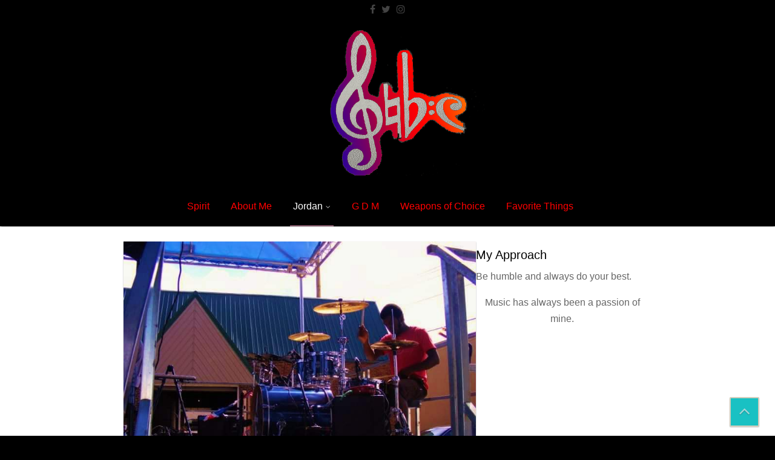

--- FILE ---
content_type: text/html; charset=UTF-8
request_url: http://www.gabegarb.com/jordan/
body_size: 8887
content:
<!DOCTYPE html>
<html lang="en">
	<head>
		<meta charset="UTF-8" />
				<meta name="viewport" content="width=device-width" />
		<title>Jordan</title>
<meta name='robots' content='max-image-preview:large' />
<link rel="alternate" type="application/rss+xml" title=" &raquo; Feed" href="http://www.gabegarb.com/feed/" />
<link rel="alternate" type="application/rss+xml" title=" &raquo; Comments Feed" href="http://www.gabegarb.com/comments/feed/" />
<script type="text/javascript">
window._wpemojiSettings = {"baseUrl":"https:\/\/s.w.org\/images\/core\/emoji\/14.0.0\/72x72\/","ext":".png","svgUrl":"https:\/\/s.w.org\/images\/core\/emoji\/14.0.0\/svg\/","svgExt":".svg","source":{"concatemoji":"http:\/\/www.gabegarb.com\/wp-includes\/js\/wp-emoji-release.min.js?ver=6.3.7"}};
/*! This file is auto-generated */
!function(i,n){var o,s,e;function c(e){try{var t={supportTests:e,timestamp:(new Date).valueOf()};sessionStorage.setItem(o,JSON.stringify(t))}catch(e){}}function p(e,t,n){e.clearRect(0,0,e.canvas.width,e.canvas.height),e.fillText(t,0,0);var t=new Uint32Array(e.getImageData(0,0,e.canvas.width,e.canvas.height).data),r=(e.clearRect(0,0,e.canvas.width,e.canvas.height),e.fillText(n,0,0),new Uint32Array(e.getImageData(0,0,e.canvas.width,e.canvas.height).data));return t.every(function(e,t){return e===r[t]})}function u(e,t,n){switch(t){case"flag":return n(e,"\ud83c\udff3\ufe0f\u200d\u26a7\ufe0f","\ud83c\udff3\ufe0f\u200b\u26a7\ufe0f")?!1:!n(e,"\ud83c\uddfa\ud83c\uddf3","\ud83c\uddfa\u200b\ud83c\uddf3")&&!n(e,"\ud83c\udff4\udb40\udc67\udb40\udc62\udb40\udc65\udb40\udc6e\udb40\udc67\udb40\udc7f","\ud83c\udff4\u200b\udb40\udc67\u200b\udb40\udc62\u200b\udb40\udc65\u200b\udb40\udc6e\u200b\udb40\udc67\u200b\udb40\udc7f");case"emoji":return!n(e,"\ud83e\udef1\ud83c\udffb\u200d\ud83e\udef2\ud83c\udfff","\ud83e\udef1\ud83c\udffb\u200b\ud83e\udef2\ud83c\udfff")}return!1}function f(e,t,n){var r="undefined"!=typeof WorkerGlobalScope&&self instanceof WorkerGlobalScope?new OffscreenCanvas(300,150):i.createElement("canvas"),a=r.getContext("2d",{willReadFrequently:!0}),o=(a.textBaseline="top",a.font="600 32px Arial",{});return e.forEach(function(e){o[e]=t(a,e,n)}),o}function t(e){var t=i.createElement("script");t.src=e,t.defer=!0,i.head.appendChild(t)}"undefined"!=typeof Promise&&(o="wpEmojiSettingsSupports",s=["flag","emoji"],n.supports={everything:!0,everythingExceptFlag:!0},e=new Promise(function(e){i.addEventListener("DOMContentLoaded",e,{once:!0})}),new Promise(function(t){var n=function(){try{var e=JSON.parse(sessionStorage.getItem(o));if("object"==typeof e&&"number"==typeof e.timestamp&&(new Date).valueOf()<e.timestamp+604800&&"object"==typeof e.supportTests)return e.supportTests}catch(e){}return null}();if(!n){if("undefined"!=typeof Worker&&"undefined"!=typeof OffscreenCanvas&&"undefined"!=typeof URL&&URL.createObjectURL&&"undefined"!=typeof Blob)try{var e="postMessage("+f.toString()+"("+[JSON.stringify(s),u.toString(),p.toString()].join(",")+"));",r=new Blob([e],{type:"text/javascript"}),a=new Worker(URL.createObjectURL(r),{name:"wpTestEmojiSupports"});return void(a.onmessage=function(e){c(n=e.data),a.terminate(),t(n)})}catch(e){}c(n=f(s,u,p))}t(n)}).then(function(e){for(var t in e)n.supports[t]=e[t],n.supports.everything=n.supports.everything&&n.supports[t],"flag"!==t&&(n.supports.everythingExceptFlag=n.supports.everythingExceptFlag&&n.supports[t]);n.supports.everythingExceptFlag=n.supports.everythingExceptFlag&&!n.supports.flag,n.DOMReady=!1,n.readyCallback=function(){n.DOMReady=!0}}).then(function(){return e}).then(function(){var e;n.supports.everything||(n.readyCallback(),(e=n.source||{}).concatemoji?t(e.concatemoji):e.wpemoji&&e.twemoji&&(t(e.twemoji),t(e.wpemoji)))}))}((window,document),window._wpemojiSettings);
</script>
<style type="text/css">
img.wp-smiley,
img.emoji {
	display: inline !important;
	border: none !important;
	box-shadow: none !important;
	height: 1em !important;
	width: 1em !important;
	margin: 0 0.07em !important;
	vertical-align: -0.1em !important;
	background: none !important;
	padding: 0 !important;
}
</style>
	<link rel='stylesheet' id='wp-block-library-css' href='http://www.gabegarb.com/wp-includes/css/dist/block-library/style.min.css?ver=6.3.7' type='text/css' media='all' />
<style id='wp-block-library-theme-inline-css' type='text/css'>
.wp-block-audio figcaption{color:#555;font-size:13px;text-align:center}.is-dark-theme .wp-block-audio figcaption{color:hsla(0,0%,100%,.65)}.wp-block-audio{margin:0 0 1em}.wp-block-code{border:1px solid #ccc;border-radius:4px;font-family:Menlo,Consolas,monaco,monospace;padding:.8em 1em}.wp-block-embed figcaption{color:#555;font-size:13px;text-align:center}.is-dark-theme .wp-block-embed figcaption{color:hsla(0,0%,100%,.65)}.wp-block-embed{margin:0 0 1em}.blocks-gallery-caption{color:#555;font-size:13px;text-align:center}.is-dark-theme .blocks-gallery-caption{color:hsla(0,0%,100%,.65)}.wp-block-image figcaption{color:#555;font-size:13px;text-align:center}.is-dark-theme .wp-block-image figcaption{color:hsla(0,0%,100%,.65)}.wp-block-image{margin:0 0 1em}.wp-block-pullquote{border-bottom:4px solid;border-top:4px solid;color:currentColor;margin-bottom:1.75em}.wp-block-pullquote cite,.wp-block-pullquote footer,.wp-block-pullquote__citation{color:currentColor;font-size:.8125em;font-style:normal;text-transform:uppercase}.wp-block-quote{border-left:.25em solid;margin:0 0 1.75em;padding-left:1em}.wp-block-quote cite,.wp-block-quote footer{color:currentColor;font-size:.8125em;font-style:normal;position:relative}.wp-block-quote.has-text-align-right{border-left:none;border-right:.25em solid;padding-left:0;padding-right:1em}.wp-block-quote.has-text-align-center{border:none;padding-left:0}.wp-block-quote.is-large,.wp-block-quote.is-style-large,.wp-block-quote.is-style-plain{border:none}.wp-block-search .wp-block-search__label{font-weight:700}.wp-block-search__button{border:1px solid #ccc;padding:.375em .625em}:where(.wp-block-group.has-background){padding:1.25em 2.375em}.wp-block-separator.has-css-opacity{opacity:.4}.wp-block-separator{border:none;border-bottom:2px solid;margin-left:auto;margin-right:auto}.wp-block-separator.has-alpha-channel-opacity{opacity:1}.wp-block-separator:not(.is-style-wide):not(.is-style-dots){width:100px}.wp-block-separator.has-background:not(.is-style-dots){border-bottom:none;height:1px}.wp-block-separator.has-background:not(.is-style-wide):not(.is-style-dots){height:2px}.wp-block-table{margin:0 0 1em}.wp-block-table td,.wp-block-table th{word-break:normal}.wp-block-table figcaption{color:#555;font-size:13px;text-align:center}.is-dark-theme .wp-block-table figcaption{color:hsla(0,0%,100%,.65)}.wp-block-video figcaption{color:#555;font-size:13px;text-align:center}.is-dark-theme .wp-block-video figcaption{color:hsla(0,0%,100%,.65)}.wp-block-video{margin:0 0 1em}.wp-block-template-part.has-background{margin-bottom:0;margin-top:0;padding:1.25em 2.375em}
</style>
<link rel='stylesheet' id='font-awesome-css' href='http://www.gabegarb.com/wp-content/plugins/contact-widgets/assets/css/font-awesome.min.css?ver=4.7.0' type='text/css' media='all' />
<style id='classic-theme-styles-inline-css' type='text/css'>
/*! This file is auto-generated */
.wp-block-button__link{color:#fff;background-color:#32373c;border-radius:9999px;box-shadow:none;text-decoration:none;padding:calc(.667em + 2px) calc(1.333em + 2px);font-size:1.125em}.wp-block-file__button{background:#32373c;color:#fff;text-decoration:none}
</style>
<style id='global-styles-inline-css' type='text/css'>
body{--wp--preset--color--black: #000000;--wp--preset--color--cyan-bluish-gray: #abb8c3;--wp--preset--color--white: #ffffff;--wp--preset--color--pale-pink: #f78da7;--wp--preset--color--vivid-red: #cf2e2e;--wp--preset--color--luminous-vivid-orange: #ff6900;--wp--preset--color--luminous-vivid-amber: #fcb900;--wp--preset--color--light-green-cyan: #7bdcb5;--wp--preset--color--vivid-green-cyan: #00d084;--wp--preset--color--pale-cyan-blue: #8ed1fc;--wp--preset--color--vivid-cyan-blue: #0693e3;--wp--preset--color--vivid-purple: #9b51e0;--wp--preset--gradient--vivid-cyan-blue-to-vivid-purple: linear-gradient(135deg,rgba(6,147,227,1) 0%,rgb(155,81,224) 100%);--wp--preset--gradient--light-green-cyan-to-vivid-green-cyan: linear-gradient(135deg,rgb(122,220,180) 0%,rgb(0,208,130) 100%);--wp--preset--gradient--luminous-vivid-amber-to-luminous-vivid-orange: linear-gradient(135deg,rgba(252,185,0,1) 0%,rgba(255,105,0,1) 100%);--wp--preset--gradient--luminous-vivid-orange-to-vivid-red: linear-gradient(135deg,rgba(255,105,0,1) 0%,rgb(207,46,46) 100%);--wp--preset--gradient--very-light-gray-to-cyan-bluish-gray: linear-gradient(135deg,rgb(238,238,238) 0%,rgb(169,184,195) 100%);--wp--preset--gradient--cool-to-warm-spectrum: linear-gradient(135deg,rgb(74,234,220) 0%,rgb(151,120,209) 20%,rgb(207,42,186) 40%,rgb(238,44,130) 60%,rgb(251,105,98) 80%,rgb(254,248,76) 100%);--wp--preset--gradient--blush-light-purple: linear-gradient(135deg,rgb(255,206,236) 0%,rgb(152,150,240) 100%);--wp--preset--gradient--blush-bordeaux: linear-gradient(135deg,rgb(254,205,165) 0%,rgb(254,45,45) 50%,rgb(107,0,62) 100%);--wp--preset--gradient--luminous-dusk: linear-gradient(135deg,rgb(255,203,112) 0%,rgb(199,81,192) 50%,rgb(65,88,208) 100%);--wp--preset--gradient--pale-ocean: linear-gradient(135deg,rgb(255,245,203) 0%,rgb(182,227,212) 50%,rgb(51,167,181) 100%);--wp--preset--gradient--electric-grass: linear-gradient(135deg,rgb(202,248,128) 0%,rgb(113,206,126) 100%);--wp--preset--gradient--midnight: linear-gradient(135deg,rgb(2,3,129) 0%,rgb(40,116,252) 100%);--wp--preset--font-size--small: 13px;--wp--preset--font-size--medium: 20px;--wp--preset--font-size--large: 36px;--wp--preset--font-size--x-large: 42px;--wp--preset--spacing--20: 0.44rem;--wp--preset--spacing--30: 0.67rem;--wp--preset--spacing--40: 1rem;--wp--preset--spacing--50: 1.5rem;--wp--preset--spacing--60: 2.25rem;--wp--preset--spacing--70: 3.38rem;--wp--preset--spacing--80: 5.06rem;--wp--preset--shadow--natural: 6px 6px 9px rgba(0, 0, 0, 0.2);--wp--preset--shadow--deep: 12px 12px 50px rgba(0, 0, 0, 0.4);--wp--preset--shadow--sharp: 6px 6px 0px rgba(0, 0, 0, 0.2);--wp--preset--shadow--outlined: 6px 6px 0px -3px rgba(255, 255, 255, 1), 6px 6px rgba(0, 0, 0, 1);--wp--preset--shadow--crisp: 6px 6px 0px rgba(0, 0, 0, 1);}:where(.is-layout-flex){gap: 0.5em;}:where(.is-layout-grid){gap: 0.5em;}body .is-layout-flow > .alignleft{float: left;margin-inline-start: 0;margin-inline-end: 2em;}body .is-layout-flow > .alignright{float: right;margin-inline-start: 2em;margin-inline-end: 0;}body .is-layout-flow > .aligncenter{margin-left: auto !important;margin-right: auto !important;}body .is-layout-constrained > .alignleft{float: left;margin-inline-start: 0;margin-inline-end: 2em;}body .is-layout-constrained > .alignright{float: right;margin-inline-start: 2em;margin-inline-end: 0;}body .is-layout-constrained > .aligncenter{margin-left: auto !important;margin-right: auto !important;}body .is-layout-constrained > :where(:not(.alignleft):not(.alignright):not(.alignfull)){max-width: var(--wp--style--global--content-size);margin-left: auto !important;margin-right: auto !important;}body .is-layout-constrained > .alignwide{max-width: var(--wp--style--global--wide-size);}body .is-layout-flex{display: flex;}body .is-layout-flex{flex-wrap: wrap;align-items: center;}body .is-layout-flex > *{margin: 0;}body .is-layout-grid{display: grid;}body .is-layout-grid > *{margin: 0;}:where(.wp-block-columns.is-layout-flex){gap: 2em;}:where(.wp-block-columns.is-layout-grid){gap: 2em;}:where(.wp-block-post-template.is-layout-flex){gap: 1.25em;}:where(.wp-block-post-template.is-layout-grid){gap: 1.25em;}.has-black-color{color: var(--wp--preset--color--black) !important;}.has-cyan-bluish-gray-color{color: var(--wp--preset--color--cyan-bluish-gray) !important;}.has-white-color{color: var(--wp--preset--color--white) !important;}.has-pale-pink-color{color: var(--wp--preset--color--pale-pink) !important;}.has-vivid-red-color{color: var(--wp--preset--color--vivid-red) !important;}.has-luminous-vivid-orange-color{color: var(--wp--preset--color--luminous-vivid-orange) !important;}.has-luminous-vivid-amber-color{color: var(--wp--preset--color--luminous-vivid-amber) !important;}.has-light-green-cyan-color{color: var(--wp--preset--color--light-green-cyan) !important;}.has-vivid-green-cyan-color{color: var(--wp--preset--color--vivid-green-cyan) !important;}.has-pale-cyan-blue-color{color: var(--wp--preset--color--pale-cyan-blue) !important;}.has-vivid-cyan-blue-color{color: var(--wp--preset--color--vivid-cyan-blue) !important;}.has-vivid-purple-color{color: var(--wp--preset--color--vivid-purple) !important;}.has-black-background-color{background-color: var(--wp--preset--color--black) !important;}.has-cyan-bluish-gray-background-color{background-color: var(--wp--preset--color--cyan-bluish-gray) !important;}.has-white-background-color{background-color: var(--wp--preset--color--white) !important;}.has-pale-pink-background-color{background-color: var(--wp--preset--color--pale-pink) !important;}.has-vivid-red-background-color{background-color: var(--wp--preset--color--vivid-red) !important;}.has-luminous-vivid-orange-background-color{background-color: var(--wp--preset--color--luminous-vivid-orange) !important;}.has-luminous-vivid-amber-background-color{background-color: var(--wp--preset--color--luminous-vivid-amber) !important;}.has-light-green-cyan-background-color{background-color: var(--wp--preset--color--light-green-cyan) !important;}.has-vivid-green-cyan-background-color{background-color: var(--wp--preset--color--vivid-green-cyan) !important;}.has-pale-cyan-blue-background-color{background-color: var(--wp--preset--color--pale-cyan-blue) !important;}.has-vivid-cyan-blue-background-color{background-color: var(--wp--preset--color--vivid-cyan-blue) !important;}.has-vivid-purple-background-color{background-color: var(--wp--preset--color--vivid-purple) !important;}.has-black-border-color{border-color: var(--wp--preset--color--black) !important;}.has-cyan-bluish-gray-border-color{border-color: var(--wp--preset--color--cyan-bluish-gray) !important;}.has-white-border-color{border-color: var(--wp--preset--color--white) !important;}.has-pale-pink-border-color{border-color: var(--wp--preset--color--pale-pink) !important;}.has-vivid-red-border-color{border-color: var(--wp--preset--color--vivid-red) !important;}.has-luminous-vivid-orange-border-color{border-color: var(--wp--preset--color--luminous-vivid-orange) !important;}.has-luminous-vivid-amber-border-color{border-color: var(--wp--preset--color--luminous-vivid-amber) !important;}.has-light-green-cyan-border-color{border-color: var(--wp--preset--color--light-green-cyan) !important;}.has-vivid-green-cyan-border-color{border-color: var(--wp--preset--color--vivid-green-cyan) !important;}.has-pale-cyan-blue-border-color{border-color: var(--wp--preset--color--pale-cyan-blue) !important;}.has-vivid-cyan-blue-border-color{border-color: var(--wp--preset--color--vivid-cyan-blue) !important;}.has-vivid-purple-border-color{border-color: var(--wp--preset--color--vivid-purple) !important;}.has-vivid-cyan-blue-to-vivid-purple-gradient-background{background: var(--wp--preset--gradient--vivid-cyan-blue-to-vivid-purple) !important;}.has-light-green-cyan-to-vivid-green-cyan-gradient-background{background: var(--wp--preset--gradient--light-green-cyan-to-vivid-green-cyan) !important;}.has-luminous-vivid-amber-to-luminous-vivid-orange-gradient-background{background: var(--wp--preset--gradient--luminous-vivid-amber-to-luminous-vivid-orange) !important;}.has-luminous-vivid-orange-to-vivid-red-gradient-background{background: var(--wp--preset--gradient--luminous-vivid-orange-to-vivid-red) !important;}.has-very-light-gray-to-cyan-bluish-gray-gradient-background{background: var(--wp--preset--gradient--very-light-gray-to-cyan-bluish-gray) !important;}.has-cool-to-warm-spectrum-gradient-background{background: var(--wp--preset--gradient--cool-to-warm-spectrum) !important;}.has-blush-light-purple-gradient-background{background: var(--wp--preset--gradient--blush-light-purple) !important;}.has-blush-bordeaux-gradient-background{background: var(--wp--preset--gradient--blush-bordeaux) !important;}.has-luminous-dusk-gradient-background{background: var(--wp--preset--gradient--luminous-dusk) !important;}.has-pale-ocean-gradient-background{background: var(--wp--preset--gradient--pale-ocean) !important;}.has-electric-grass-gradient-background{background: var(--wp--preset--gradient--electric-grass) !important;}.has-midnight-gradient-background{background: var(--wp--preset--gradient--midnight) !important;}.has-small-font-size{font-size: var(--wp--preset--font-size--small) !important;}.has-medium-font-size{font-size: var(--wp--preset--font-size--medium) !important;}.has-large-font-size{font-size: var(--wp--preset--font-size--large) !important;}.has-x-large-font-size{font-size: var(--wp--preset--font-size--x-large) !important;}
.wp-block-navigation a:where(:not(.wp-element-button)){color: inherit;}
:where(.wp-block-post-template.is-layout-flex){gap: 1.25em;}:where(.wp-block-post-template.is-layout-grid){gap: 1.25em;}
:where(.wp-block-columns.is-layout-flex){gap: 2em;}:where(.wp-block-columns.is-layout-grid){gap: 2em;}
.wp-block-pullquote{font-size: 1.5em;line-height: 1.6;}
</style>
<link rel='stylesheet' id='fl-builder-layout-702-css' href='http://www.gabegarb.com/wp-content/uploads/bb-plugin/cache/702-layout.css?ver=aba0b1c05c84f01a5e3a3760c2e71486' type='text/css' media='all' />
<link rel='stylesheet' id='zenmacrame-stylesheet-css' href='http://www.gabegarb.com/wp-content/themes/zenlife/style.css?ver=6.3.7' type='text/css' media='all' />
<link rel='stylesheet' id='zenmacrame-child-style-css' href='http://www.gabegarb.com/wp-content/themes/zenmacrame/style.css?ver=6.3.7' type='text/css' media='all' />
<link rel='stylesheet' id='animate-css-css' href='http://www.gabegarb.com/wp-content/themes/zenlife/css/animate.css?ver=6.3.7' type='text/css' media='all' />
<link rel='stylesheet' id='zenlife-style-css' href='http://www.gabegarb.com/wp-content/themes/zenmacrame/style.css?ver=6.3.7' type='text/css' media='all' />
<script type='text/javascript' src='http://www.gabegarb.com/wp-includes/js/jquery/jquery.min.js?ver=3.7.0' id='jquery-core-js'></script>
<script type='text/javascript' src='http://www.gabegarb.com/wp-includes/js/jquery/jquery-migrate.min.js?ver=3.4.1' id='jquery-migrate-js'></script>
<script type='text/javascript' src='http://www.gabegarb.com/wp-content/themes/zenmacrame/assets/js/materialize.js?ver=6.3.7' id='materialize-js-js'></script>
<script type='text/javascript' src='http://www.gabegarb.com/wp-content/themes/zenmacrame/assets/js/zenmacrame.js?ver=6.3.7' id='zenmacrame-js-js'></script>
<script type='text/javascript' src='http://www.gabegarb.com/wp-content/themes/zenlife/js/viewportchecker.js?ver=6.3.7' id='viewportchecker-js'></script>
<script type='text/javascript' id='zenlife-utilities-js-extra'>
/* <![CDATA[ */
var zenlife_options = {"zenlife_loading_effect":""};
/* ]]> */
</script>
<script type='text/javascript' src='http://www.gabegarb.com/wp-content/themes/zenlife/js/utilities.js?ver=6.3.7' id='zenlife-utilities-js'></script>
<link rel="https://api.w.org/" href="http://www.gabegarb.com/wp-json/" /><link rel="alternate" type="application/json" href="http://www.gabegarb.com/wp-json/wp/v2/pages/702" /><link rel="EditURI" type="application/rsd+xml" title="RSD" href="http://www.gabegarb.com/xmlrpc.php?rsd" />
<meta name="generator" content="WordPress 6.3.7" />
<link rel="canonical" href="http://www.gabegarb.com/jordan/" />
<link rel='shortlink' href='http://www.gabegarb.com/?p=702' />
<link rel="alternate" type="application/json+oembed" href="http://www.gabegarb.com/wp-json/oembed/1.0/embed?url=http%3A%2F%2Fwww.gabegarb.com%2Fjordan%2F" />
<link rel="alternate" type="text/xml+oembed" href="http://www.gabegarb.com/wp-json/oembed/1.0/embed?url=http%3A%2F%2Fwww.gabegarb.com%2Fjordan%2F&#038;format=xml" />
		<script>
			document.documentElement.className = document.documentElement.className.replace( 'no-js', 'js' );
		</script>
				<style>
			.no-js img.lazyload { display: none; }
			figure.wp-block-image img.lazyloading { min-width: 150px; }
							.lazyload, .lazyloading { opacity: 0; }
				.lazyloaded {
					opacity: 1;
					transition: opacity 400ms;
					transition-delay: 0ms;
				}
					</style>
		<style type="text/css" id="custom-background-css">
body.custom-background { background-color: #000000; }
</style>
			<style type="text/css" id="wp-custom-css">
			#header-content-wrapper {
	background-color: black;
}
#navmain ul li:hover > a, #navmain > div > ul > .current-menu-item > a, #navmain > div > ul > .current-menu-ancestor > a {
	color: white;
}
#header-main-fixed {
	background-color: black;
}
#header-top {
	background-color: black;
}
div#header-top-inner {
	background-color: black;
}
.slider .slides {
	background-color: black;
}
.slider .slides li .caption, .slider .slides li .caption h1, .slider .slides li .caption h2, .slider .slides li .caption h3 {
	color: white;
	font-size: 26px;
}
#navmain a, .cart-contents-icon, .search-form-icon {
	color: red;
}
#footer-main {
	background-color: black;
}
.page-content {
	width: 100%;
}
.attachment-post-thumbnail.size-post-thumbnail.wp-post-image.hidden.animated.zoomIn.full-visible  {
	display: none;
}
.wp-playlist.wp-audio-playlist.wp-playlist-light {
	background-color: #000;
	color: #fff;
}
.wp-playlist-item-meta.wp-playlist-item-title {
	color: white;
}
.wp-playlist-caption {
	background-color: #3688FF;
	border-radius: 8px;
	padding: 4px;
}
.wp-playlist-tracks {
	background-color: lightblue;
	border-radius: 8px;
}
.wp-playlist-current-item {
	background-color: #000;
}
.wp-playlist-light .wp-playlist-playing {
	background: #000;
	color: #fff;
}
.wp-playlist-light {
	background: #000;
	background-color: #000;
	color: #fff;
}
.ButtonGO {
	border-radius: 300px;
	color: white;
	background-color: orangered;
	padding: 14px;
}
.entry-title {
	display: none;
}
		</style>
			</head>
	<body class="page-template page-template-page-templates page-template-page-nosidebars page-template-page-templatespage-nosidebars-php page page-id-702 custom-background wp-custom-logo fl-builder">
				<a class="skip-link screen-reader-text" href="#main-content-wrapper">
			Skip to content		</a>
		<div id="body-content-wrapper">
			
			<header id="header-main-fixed">

				<div id="header-content-wrapper">

					<div id="header-top">
						<div id="header-top-inner">
				            <ul class="header-social-widget">
								<li><a href="https://www.facebook.com/profile.php?id=100010045872601" title="Facebook" class="facebook-icon"></a></li><li><a href="https://twitter@gabrgarb" title="Twitter" class="twitter-icon"></a></li><li><a href="https://www.instagram.com/gabegarb/" title="Instagram" class="instagram-icon"></a></li>							</ul>
							<div class="clear"></div>
						</div>
					</div>

					<div id="header-logo">
						<a href="http://www.gabegarb.com/" class="custom-logo-link" rel="home"><img width="358" height="240"   alt="" decoding="async" fetchpriority="high" data-srcset="http://www.gabegarb.com/wp-content/uploads/2019/05/cropped-GabeGarbHeader4.png 358w, http://www.gabegarb.com/wp-content/uploads/2019/05/cropped-GabeGarbHeader4-300x201.png 300w"  data-src="http://www.gabegarb.com/wp-content/uploads/2019/05/cropped-GabeGarbHeader4.png" data-sizes="(max-width: 358px) 100vw, 358px" class="custom-logo lazyload" src="[data-uri]" /><noscript><img width="358" height="240" src="http://www.gabegarb.com/wp-content/uploads/2019/05/cropped-GabeGarbHeader4.png" class="custom-logo" alt="" decoding="async" fetchpriority="high" srcset="http://www.gabegarb.com/wp-content/uploads/2019/05/cropped-GabeGarbHeader4.png 358w, http://www.gabegarb.com/wp-content/uploads/2019/05/cropped-GabeGarbHeader4-300x201.png 300w" sizes="(max-width: 358px) 100vw, 358px" /></noscript></a>					</div><!-- #header-logo -->

					<nav id="navmain">
						<div class="menu-primary-menu-container"><ul id="menu-primary-menu" class="menu"><li id="menu-item-171" class="menu-item menu-item-type-post_type menu-item-object-page menu-item-171"><a href="http://www.gabegarb.com/contact/">Spirit</a></li>
<li id="menu-item-935" class="menu-item menu-item-type-post_type menu-item-object-page menu-item-935"><a href="http://www.gabegarb.com/gabegarb/">About Me</a></li>
<li id="menu-item-934" class="menu-item menu-item-type-post_type menu-item-object-page current-menu-item page_item page-item-702 current_page_item menu-item-has-children menu-item-934"><a href="http://www.gabegarb.com/jordan/" aria-current="page">Jordan</a>
<ul class="sub-menu">
	<li id="menu-item-753" class="menu-item menu-item-type-post_type menu-item-object-page menu-item-753"><a href="http://www.gabegarb.com/drums/">Drums</a></li>
	<li id="menu-item-754" class="menu-item menu-item-type-post_type menu-item-object-page menu-item-754"><a href="http://www.gabegarb.com/guitar/">Guitar</a></li>
	<li id="menu-item-755" class="menu-item menu-item-type-post_type menu-item-object-page menu-item-755"><a href="http://www.gabegarb.com/bass/">Bass</a></li>
</ul>
</li>
<li id="menu-item-172" class="menu-item menu-item-type-post_type menu-item-object-page menu-item-172"><a href="http://www.gabegarb.com/about/">G D M</a></li>
<li id="menu-item-168" class="menu-item menu-item-type-post_type menu-item-object-page menu-item-168"><a href="http://www.gabegarb.com/portfolio/">Weapons of Choice</a></li>
<li id="menu-item-167" class="menu-item menu-item-type-post_type menu-item-object-page menu-item-167"><a href="http://www.gabegarb.com/gallery/">Favorite Things</a></li>
</ul></div>					</nav><!-- #navmain -->
					
					<div class="clear">
					</div><!-- .clear -->

				</div><!-- #header-content-wrapper -->

			</header><!-- #header-main-fixed -->
			<div class="clear">
			</div><!-- .clear -->

			

<div id="main-content-wrapper">
	<div id="main-content-full">
					
				<div class="wide-content">
				
					
<article id="post-702" class="post-702 page type-page status-publish hentry">

	<h1 class="entry-title">Jordan</h1>
	
	<div class="page-content">
		<div class="fl-builder-content fl-builder-content-702 fl-builder-content-primary" data-post-id="702"><div class="fl-row fl-row-fixed-width fl-row-bg-none fl-node-5eded1fede8ad fl-row-default-height fl-row-align-center" data-node="5eded1fede8ad">
	<div class="fl-row-content-wrap">
						<div class="fl-row-content fl-row-fixed-width fl-node-content">
		
<div class="fl-col-group fl-node-5eded1fede8ae" data-node="5eded1fede8ae">
			<div class="fl-col fl-node-5eded1fede8a8" data-node="5eded1fede8a8">
	<div class="fl-col-content fl-node-content"><div class="fl-module fl-module-photo fl-node-5eded1fede8ab" data-node="5eded1fede8ab">
	<div class="fl-module-content fl-node-content">
		<div class="fl-photo fl-photo-align-center" itemscope itemtype="https://schema.org/ImageObject">
	<div class="fl-photo-content fl-photo-img-jpg">
				<img decoding="async"   alt="IMG_1135" itemprop="image" height="540" width="720" title="IMG_1135" data-srcset="http://www.gabegarb.com/wp-content/uploads/2020/06/IMG_1135-1.jpg 720w, http://www.gabegarb.com/wp-content/uploads/2020/06/IMG_1135-1-300x225.jpg 300w"  data-src="http://www.gabegarb.com/wp-content/uploads/2020/06/IMG_1135-1.jpg" data-sizes="(max-width: 720px) 100vw, 720px" class="fl-photo-img wp-image-927 size-full lazyload" src="[data-uri]" /><noscript><img decoding="async" class="fl-photo-img wp-image-927 size-full" src="http://www.gabegarb.com/wp-content/uploads/2020/06/IMG_1135-1.jpg" alt="IMG_1135" itemprop="image" height="540" width="720" title="IMG_1135" srcset="http://www.gabegarb.com/wp-content/uploads/2020/06/IMG_1135-1.jpg 720w, http://www.gabegarb.com/wp-content/uploads/2020/06/IMG_1135-1-300x225.jpg 300w" sizes="(max-width: 720px) 100vw, 720px" /></noscript>
					</div>
	</div>
	</div>
</div>
</div>
</div>
			<div class="fl-col fl-node-5eded1fede8af fl-col-small" data-node="5eded1fede8af">
	<div class="fl-col-content fl-node-content"><div class="fl-module fl-module-rich-text fl-node-5eded1fede8ac" data-node="5eded1fede8ac">
	<div class="fl-module-content fl-node-content">
		<div class="fl-rich-text">
	<h3>My Approach</h3>
<p>Be humble and always do your best.</p>
</div>
	</div>
</div>
<div class="fl-module fl-module-rich-text fl-node-5eded1fede8b8" data-node="5eded1fede8b8">
	<div class="fl-module-content fl-node-content">
		<div class="fl-rich-text">
	<p style="text-align: center;">Music has always been a passion of mine.</p>
</div>
	</div>
</div>
<div class="fl-module fl-module-rich-text fl-node-5eded1fede8b0" data-node="5eded1fede8b0">
	<div class="fl-module-content fl-node-content">
		<div class="fl-rich-text">
	<h3></h3>
<p>&nbsp;</p>
</div>
	</div>
</div>
</div>
</div>
	</div>
		</div>
	</div>
</div>
<div class="fl-row fl-row-fixed-width fl-row-bg-none fl-node-5eded1fede8bc fl-row-default-height fl-row-align-center" data-node="5eded1fede8bc">
	<div class="fl-row-content-wrap">
						<div class="fl-row-content fl-row-fixed-width fl-node-content">
		
<div class="fl-col-group fl-node-5eded1fede8b7" data-node="5eded1fede8b7">
			<div class="fl-col fl-node-5eded1fede8b2 fl-col-small" data-node="5eded1fede8b2">
	<div class="fl-col-content fl-node-content"><div class="fl-module fl-module-callout fl-node-5eded1fede8b5" data-node="5eded1fede8b5">
	<div class="fl-module-content fl-node-content">
		<div class="fl-callout fl-callout-has-photo fl-callout-photo-above-title">
		<div class="fl-callout-content">
		<div class="fl-callout-photo"><div class="fl-photo fl-photo-crop-square fl-photo-align-" itemscope itemtype="https://schema.org/ImageObject">
	<div class="fl-photo-content fl-photo-img-jpg">
				<img decoding="async"   alt="IMG_1136" itemprop="image" height="960" width="528" title="IMG_1136" data-src="http://www.gabegarb.com/wp-content/uploads/bb-plugin/cache/IMG_1136-square-1f21e3a2f7f4b49f52f6d975a2fb6b0b-.jpg" class="fl-photo-img wp-image-928 size-full lazyload" src="[data-uri]" /><noscript><img decoding="async" class="fl-photo-img wp-image-928 size-full" src="http://www.gabegarb.com/wp-content/uploads/bb-plugin/cache/IMG_1136-square-1f21e3a2f7f4b49f52f6d975a2fb6b0b-.jpg" alt="IMG_1136" itemprop="image" height="960" width="528" title="IMG_1136"  /></noscript>
					</div>
	</div>
</div><h3 class="fl-callout-title"><span class="fl-callout-title-text">On top of the world</span></h3>	</div>
	</div>
	</div>
</div>
<div class="fl-module fl-module-rich-text fl-node-5eded1fede8b3" data-node="5eded1fede8b3">
	<div class="fl-module-content fl-node-content">
		<div class="fl-rich-text">
	<p style="text-align: center;">Life is a journey.</p>
</div>
	</div>
</div>
<div class="fl-module fl-module-photo fl-node-5ef144baa17b2" data-node="5ef144baa17b2">
	<div class="fl-module-content fl-node-content">
		<div class="fl-photo fl-photo-align-center" itemscope itemtype="https://schema.org/ImageObject">
	<div class="fl-photo-content fl-photo-img-jpg">
				<img decoding="async"   alt="Maker:0x4c,Date:2017-10-4,Ver:4,Lens:Kan03,Act:Lar01,E-Y" itemprop="image" height="1920" width="2560" title="Maker:0x4c,Date:2017-10-4,Ver:4,Lens:Kan03,Act:Lar01,E-Y" data-srcset="http://www.gabegarb.com/wp-content/uploads/2020/06/IMG_20180424_215057-scaled.jpg 2560w, http://www.gabegarb.com/wp-content/uploads/2020/06/IMG_20180424_215057-300x225.jpg 300w, http://www.gabegarb.com/wp-content/uploads/2020/06/IMG_20180424_215057-1024x768.jpg 1024w, http://www.gabegarb.com/wp-content/uploads/2020/06/IMG_20180424_215057-768x576.jpg 768w, http://www.gabegarb.com/wp-content/uploads/2020/06/IMG_20180424_215057-1536x1152.jpg 1536w, http://www.gabegarb.com/wp-content/uploads/2020/06/IMG_20180424_215057-2048x1536.jpg 2048w"  data-src="http://www.gabegarb.com/wp-content/uploads/2020/06/IMG_20180424_215057-scaled.jpg" data-sizes="(max-width: 2560px) 100vw, 2560px" class="fl-photo-img wp-image-967 size-full lazyload" src="[data-uri]" /><noscript><img decoding="async" class="fl-photo-img wp-image-967 size-full" src="http://www.gabegarb.com/wp-content/uploads/2020/06/IMG_20180424_215057-scaled.jpg" alt="Maker:0x4c,Date:2017-10-4,Ver:4,Lens:Kan03,Act:Lar01,E-Y" itemprop="image" height="1920" width="2560" title="Maker:0x4c,Date:2017-10-4,Ver:4,Lens:Kan03,Act:Lar01,E-Y" srcset="http://www.gabegarb.com/wp-content/uploads/2020/06/IMG_20180424_215057-scaled.jpg 2560w, http://www.gabegarb.com/wp-content/uploads/2020/06/IMG_20180424_215057-300x225.jpg 300w, http://www.gabegarb.com/wp-content/uploads/2020/06/IMG_20180424_215057-1024x768.jpg 1024w, http://www.gabegarb.com/wp-content/uploads/2020/06/IMG_20180424_215057-768x576.jpg 768w, http://www.gabegarb.com/wp-content/uploads/2020/06/IMG_20180424_215057-1536x1152.jpg 1536w, http://www.gabegarb.com/wp-content/uploads/2020/06/IMG_20180424_215057-2048x1536.jpg 2048w" sizes="(max-width: 2560px) 100vw, 2560px" /></noscript>
					</div>
	</div>
	</div>
</div>
<div class="fl-module fl-module-rich-text fl-node-5ef1450808b39" data-node="5ef1450808b39">
	<div class="fl-module-content fl-node-content">
		<div class="fl-rich-text">
	<p>Where all the magic happens.</p>
</div>
	</div>
</div>
</div>
</div>
			<div class="fl-col fl-node-5eded1fede8bd fl-col-small" data-node="5eded1fede8bd">
	<div class="fl-col-content fl-node-content"><div class="fl-module fl-module-callout fl-node-5eded1fede8bb" data-node="5eded1fede8bb">
	<div class="fl-module-content fl-node-content">
		<div class="fl-callout fl-callout-has-photo fl-callout-photo-above-title">
		<div class="fl-callout-content">
		<div class="fl-callout-photo"><div class="fl-photo fl-photo-crop-square fl-photo-align-" itemscope itemtype="https://schema.org/ImageObject">
	<div class="fl-photo-content fl-photo-img-jpg">
				<img decoding="async"   alt="SoLEZ5eXQour8NQOg04XLw" itemprop="image" height="2560" width="2560" title="SoLEZ5eXQour8NQOg04XLw" data-src="http://www.gabegarb.com/wp-content/uploads/bb-plugin/cache/SoLEZ5eXQour8NQOg04XLw-square-22598dc98bc1e5eac40310a0160e6a1a-.jpg" class="fl-photo-img wp-image-827 size-full lazyload" src="[data-uri]" /><noscript><img decoding="async" class="fl-photo-img wp-image-827 size-full" src="http://www.gabegarb.com/wp-content/uploads/bb-plugin/cache/SoLEZ5eXQour8NQOg04XLw-square-22598dc98bc1e5eac40310a0160e6a1a-.jpg" alt="SoLEZ5eXQour8NQOg04XLw" itemprop="image" height="2560" width="2560" title="SoLEZ5eXQour8NQOg04XLw"  /></noscript>
					</div>
	</div>
</div><h3 class="fl-callout-title"><span class="fl-callout-title-text">God Bless America</span></h3>	</div>
	</div>
	</div>
</div>
<div class="fl-module fl-module-rich-text fl-node-5eded1fede8be" data-node="5eded1fede8be">
	<div class="fl-module-content fl-node-content">
		<div class="fl-rich-text">
	<p style="text-align: center;">Minnesota is where I call home.</p>
</div>
	</div>
</div>
<div class="fl-module fl-module-photo fl-node-5ef1434a50760" data-node="5ef1434a50760">
	<div class="fl-module-content fl-node-content">
		<div class="fl-photo fl-photo-align-center" itemscope itemtype="https://schema.org/ImageObject">
	<div class="fl-photo-content fl-photo-img-jpg">
				<img decoding="async"   alt="IMG_20161011_065853_01" itemprop="image" height="635" width="1280" title="IMG_20161011_065853_01" data-srcset="http://www.gabegarb.com/wp-content/uploads/2020/06/IMG_20161011_065853_01.jpg 1280w, http://www.gabegarb.com/wp-content/uploads/2020/06/IMG_20161011_065853_01-300x149.jpg 300w, http://www.gabegarb.com/wp-content/uploads/2020/06/IMG_20161011_065853_01-1024x508.jpg 1024w, http://www.gabegarb.com/wp-content/uploads/2020/06/IMG_20161011_065853_01-768x381.jpg 768w"  data-src="http://www.gabegarb.com/wp-content/uploads/2020/06/IMG_20161011_065853_01.jpg" data-sizes="(max-width: 1280px) 100vw, 1280px" class="fl-photo-img wp-image-966 size-full lazyload" src="[data-uri]" /><noscript><img decoding="async" class="fl-photo-img wp-image-966 size-full" src="http://www.gabegarb.com/wp-content/uploads/2020/06/IMG_20161011_065853_01.jpg" alt="IMG_20161011_065853_01" itemprop="image" height="635" width="1280" title="IMG_20161011_065853_01" srcset="http://www.gabegarb.com/wp-content/uploads/2020/06/IMG_20161011_065853_01.jpg 1280w, http://www.gabegarb.com/wp-content/uploads/2020/06/IMG_20161011_065853_01-300x149.jpg 300w, http://www.gabegarb.com/wp-content/uploads/2020/06/IMG_20161011_065853_01-1024x508.jpg 1024w, http://www.gabegarb.com/wp-content/uploads/2020/06/IMG_20161011_065853_01-768x381.jpg 768w" sizes="(max-width: 1280px) 100vw, 1280px" /></noscript>
					</div>
	</div>
	</div>
</div>
<div class="fl-module fl-module-rich-text fl-node-5ef1437f3d426" data-node="5ef1437f3d426">
	<div class="fl-module-content fl-node-content">
		<div class="fl-rich-text">
	<p>Love my job.</p>
</div>
	</div>
</div>
</div>
</div>
			<div class="fl-col fl-node-5eded1fede8b4 fl-col-small" data-node="5eded1fede8b4">
	<div class="fl-col-content fl-node-content"><div class="fl-module fl-module-photo fl-node-5ef141dac7bf8" data-node="5ef141dac7bf8">
	<div class="fl-module-content fl-node-content">
		<div class="fl-photo fl-photo-align-center" itemscope itemtype="https://schema.org/ImageObject">
	<div class="fl-photo-content fl-photo-img-jpg">
				<img decoding="async"   alt="IMG_20190811_082751-EFFECTS" itemprop="image" height="1920" width="2560" title="IMG_20190811_082751-EFFECTS" data-srcset="http://www.gabegarb.com/wp-content/uploads/2020/06/IMG_20190811_082751-EFFECTS-scaled.jpg 2560w, http://www.gabegarb.com/wp-content/uploads/2020/06/IMG_20190811_082751-EFFECTS-300x225.jpg 300w, http://www.gabegarb.com/wp-content/uploads/2020/06/IMG_20190811_082751-EFFECTS-1024x768.jpg 1024w, http://www.gabegarb.com/wp-content/uploads/2020/06/IMG_20190811_082751-EFFECTS-768x576.jpg 768w, http://www.gabegarb.com/wp-content/uploads/2020/06/IMG_20190811_082751-EFFECTS-1536x1152.jpg 1536w, http://www.gabegarb.com/wp-content/uploads/2020/06/IMG_20190811_082751-EFFECTS-2048x1536.jpg 2048w"  data-src="http://www.gabegarb.com/wp-content/uploads/2020/06/IMG_20190811_082751-EFFECTS-scaled.jpg" data-sizes="(max-width: 2560px) 100vw, 2560px" class="fl-photo-img wp-image-965 size-full lazyload" src="[data-uri]" /><noscript><img decoding="async" class="fl-photo-img wp-image-965 size-full" src="http://www.gabegarb.com/wp-content/uploads/2020/06/IMG_20190811_082751-EFFECTS-scaled.jpg" alt="IMG_20190811_082751-EFFECTS" itemprop="image" height="1920" width="2560" title="IMG_20190811_082751-EFFECTS" srcset="http://www.gabegarb.com/wp-content/uploads/2020/06/IMG_20190811_082751-EFFECTS-scaled.jpg 2560w, http://www.gabegarb.com/wp-content/uploads/2020/06/IMG_20190811_082751-EFFECTS-300x225.jpg 300w, http://www.gabegarb.com/wp-content/uploads/2020/06/IMG_20190811_082751-EFFECTS-1024x768.jpg 1024w, http://www.gabegarb.com/wp-content/uploads/2020/06/IMG_20190811_082751-EFFECTS-768x576.jpg 768w, http://www.gabegarb.com/wp-content/uploads/2020/06/IMG_20190811_082751-EFFECTS-1536x1152.jpg 1536w, http://www.gabegarb.com/wp-content/uploads/2020/06/IMG_20190811_082751-EFFECTS-2048x1536.jpg 2048w" sizes="(max-width: 2560px) 100vw, 2560px" /></noscript>
					</div>
	</div>
	</div>
</div>
<div class="fl-module fl-module-rich-text fl-node-5ef142cf0f769" data-node="5ef142cf0f769">
	<div class="fl-module-content fl-node-content">
		<div class="fl-rich-text">
	<p>Ride anywhere and anyway I like.</p>
</div>
	</div>
</div>
<div class="fl-module fl-module-callout fl-node-5eded1fede8ba" data-node="5eded1fede8ba">
	<div class="fl-module-content fl-node-content">
		<div class="fl-callout fl-callout-has-photo fl-callout-photo-above-title">
		<div class="fl-callout-content">
		<div class="fl-callout-photo"><div class="fl-photo fl-photo-crop-square fl-photo-align-" itemscope itemtype="https://schema.org/ImageObject">
	<div class="fl-photo-content fl-photo-img-jpeg">
				<img decoding="async"   alt="IMG_7956" itemprop="image" height="2560" width="1923" title="IMG_7956" data-src="http://www.gabegarb.com/wp-content/uploads/bb-plugin/cache/IMG_7956-square-7475538994d5d20c45cbdb5ee309ae50-.jpeg" class="fl-photo-img wp-image-551 size-full lazyload" src="[data-uri]" /><noscript><img decoding="async" class="fl-photo-img wp-image-551 size-full" src="http://www.gabegarb.com/wp-content/uploads/bb-plugin/cache/IMG_7956-square-7475538994d5d20c45cbdb5ee309ae50-.jpeg" alt="IMG_7956" itemprop="image" height="2560" width="1923" title="IMG_7956"  /></noscript>
					</div>
	</div>
</div><h3 class="fl-callout-title"><span class="fl-callout-title-text">Gabe,  Jordan,  Luke</span></h3>	</div>
	</div>
	</div>
</div>
<div class="fl-module fl-module-rich-text fl-node-5eded1fede8b9" data-node="5eded1fede8b9">
	<div class="fl-module-content fl-node-content">
		<div class="fl-rich-text">
	<p style="text-align: center;">At Spirit Mountain</p>
</div>
	</div>
</div>
</div>
</div>
	</div>
		</div>
	</div>
</div>
</div>	</div><!-- .page-content -->

	<div class="page-after-content">
		
		
			
					
	</div><!-- .page-after-content -->
</article><!-- #post-## -->

				
				</div>
				
		</div>
</div>
			<a href="#" class="scrollup"></a>

			<footer id="footer-main">

				<div id="footer-content-wrapper">

					
<div id="footer-cols">

	<div id="footer-cols-inner">

				
				

				
		<div class="clear">
		</div><!-- .clear -->

	</div><!-- #footer-cols-inner -->

</div><!-- #footer-cols -->
					<div class="clear">
						<div id="fsocial">
							<ul class="footer-social-widget">
								<li><a href="https://www.facebook.com/profile.php?id=100010045872601" title="Facebook" class="facebook-icon"></a></li><li><a href="https://twitter@gabrgarb" title="Twitter" class="twitter-icon"></a></li><li><a href="https://www.instagram.com/gabegarb/" title="Instagram" class="instagram-icon"></a></li>							</ul>
						</div>
					</div>

					<nav id="footer-menu">
						<div class="menu"><ul>
<li class="page_item page-item-2"><a href="http://www.gabegarb.com/about/">About Me</a></li>
<li class="page_item page-item-164"><a href="http://www.gabegarb.com/blog/">Blog</a></li>
<li class="page_item page-item-156"><a href="http://www.gabegarb.com/enjoylife/">Enjoy Life</a></li>
<li class="page_item page-item-235"><a href="http://www.gabegarb.com/faq/">Frequently Asked Questions (FAQ)</a></li>
<li class="page_item page-item-931"><a href="http://www.gabegarb.com/">GabeGarb</a></li>
<li class="page_item page-item-162"><a href="http://www.gabegarb.com/gallery/">Gallery</a></li>
<li class="page_item page-item-19"><a href="http://www.gabegarb.com/contact/">God&#8217;s not dead</a></li>
<li class="page_item page-item-702 current_page_item"><a href="http://www.gabegarb.com/jordan/" aria-current="page">Jordan</a></li>
<li class="page_item page-item-160"><a href="http://www.gabegarb.com/portfolio/">Portfolio</a></li>
<li class="page_item page-item-158"><a href="http://www.gabegarb.com/services/">Services</a></li>
<li class="page_item page-item-626"><a href="http://www.gabegarb.com/gabegarb/">History of the G</a></li>
<li class="page_item page-item-630"><a href="http://www.gabegarb.com/bass/">Bass</a></li>
<li class="page_item page-item-636"><a href="http://www.gabegarb.com/guitar/">Guitar</a></li>
<li class="page_item page-item-641"><a href="http://www.gabegarb.com/drums/">Drums</a></li>
</ul></div>
					</nav>

					<div class="clear">
					</div>

				</div><!-- #footer-content-wrapper -->

			</footer><!-- #footer-main -->
			<div id="footer-bottom-area">
				<div id="footer-bottom-content-wrapper">
					<div id="copyright">

						<p>
													 	<a href="https://zentemplates.com/product/zenmacrame"
						 		title="ZenMacrame Theme">
								ZenMacrame Theme							</a> 
							Powered by WordPress						</p>
						
					</div><!-- #copyright -->
				</div>
			</div>

		</div><!-- #body-content-wrapper -->
		<script type='text/javascript' src='http://www.gabegarb.com/wp-content/uploads/bb-plugin/cache/702-layout.js?ver=2dfde64184d2743e5c2eb200029dfb9c' id='fl-builder-layout-702-js'></script>
<script type='text/javascript' src='http://www.gabegarb.com/wp-content/plugins/wp-smushit/app/assets/js/smush-lazy-load.min.js?ver=3.14.2' id='smush-lazy-load-js'></script>
	<script>
	/(trident|msie)/i.test(navigator.userAgent)&&document.getElementById&&window.addEventListener&&window.addEventListener("hashchange",function(){var t,e=location.hash.substring(1);/^[A-z0-9_-]+$/.test(e)&&(t=document.getElementById(e))&&(/^(?:a|select|input|button|textarea)$/i.test(t.tagName)||(t.tabIndex=-1),t.focus())},!1);
	</script>
		<script>
	/(trident|msie)/i.test(navigator.userAgent)&&document.getElementById&&window.addEventListener&&window.addEventListener("hashchange",function(){var t,e=location.hash.substring(1);/^[A-z0-9_-]+$/.test(e)&&(t=document.getElementById(e))&&(/^(?:a|select|input|button|textarea)$/i.test(t.tagName)||(t.tabIndex=-1),t.focus())},!1);
	</script>
	

  <style>
      </style>

  

  <style>
      </style>


  <style>
      </style>

  <script>
    var post_grid_vars = {"siteUrl":"http:\/\/www.gabegarb.com"}  </script>
  <style>
      </style>
	</body>
</html>

--- FILE ---
content_type: text/css
request_url: http://www.gabegarb.com/wp-content/themes/zenmacrame/style.css?ver=6.3.7
body_size: 5279
content:
/*!
Theme Name: ZenMacrame
Description: ZenMacrame is a Fully Responsive Multi-Purpose WordPress Theme, a child theme of ZenLife WordPress Theme. This Free Zen Templates WordPress Theme comes with some of these features included: Built-in Materialize Slider (Displayed on a Static Front Page), Animation Appearing Effects, Custom Logo, Multi-level Drop-down Menu, Custom Background, Full-Width Page Template, Widget Areas: Homepage Above Columns, Right Sidebar and 3 Footer Columns, Footer Menu, Footer Copyright Text, Search Engine Optimized, Multiple Browsers Support, Translation-Ready, WooCommerce plugin support, Header and Footer Social Icons: Facebook, Twitter, Instagram, RSS Feeds, Tumblr, YouTube channel, Pinterest, VK, Flickr, Vine, GitHub, BitBucket, Reddit, Xing, Slack, WeChat, SnapChat, Dribbble, Bandcamp, Last.fm, SoundCloud, Vimeo, Skype, DeviantArt, Yahoo, Amazon, Etsy, Foursquare, Quora, Yelp. Easy to use zen theme, easy to customize, best suitable for macrame art site, zen macrame blog, macrame knitting website.
Theme URI: https://zentemplates.com/product/zenmacrame
Author: zentemplates
Author URI: https://zentemplates.com
Template: zenlife
Version: 1.3.0
Text Domain: zenmacrame
Tags: blog, news, two-columns, right-sidebar, custom-logo, custom-background, custom-header, custom-menu, featured-images, threaded-comments, translation-ready, sticky-post, theme-options, footer-widgets, full-width-template, editor-style
License: GNU General Public License v2 or later
License URI: http://www.gnu.org/licenses/gpl-2.0.html
Requires PHP: 5.6
Requires at least: 6.1
Tested up to: 6.3
*/

/* general styles */
body {
	font-family:"Merriweather",Arial,Helvetica,sans-serif;
	font-size:16px;
}

body:before {
	content: none !important;
}
/* cyrillic-ext */
@font-face {
  font-family: 'Merriweather';
  font-style: normal;
  font-weight: 400;
  src: url(./assets/fonts/Merriweather-google-font-1.woff2) format('woff2');
  unicode-range: U+0460-052F, U+1C80-1C88, U+20B4, U+2DE0-2DFF, U+A640-A69F, U+FE2E-FE2F;
}
/* cyrillic */
@font-face {
  font-family: 'Merriweather';
  font-style: normal;
  font-weight: 400;
  src: url(./assets/fonts/Merriweather-google-font-2.woff2) format('woff2');
  unicode-range: U+0301, U+0400-045F, U+0490-0491, U+04B0-04B1, U+2116;
}
/* vietnamese */
@font-face {
  font-family: 'Merriweather';
  font-style: normal;
  font-weight: 400;
  src: url(./assets/fonts/Merriweather-google-font-3.woff2) format('woff2');
  unicode-range: U+0102-0103, U+0110-0111, U+0128-0129, U+0168-0169, U+01A0-01A1, U+01AF-01B0, U+1EA0-1EF9, U+20AB;
}
/* latin-ext */
@font-face {
  font-family: 'Merriweather';
  font-style: normal;
  font-weight: 400;
  src: url(./assets/fonts/Merriweather-google-font-4.woff2) format('woff2');
  unicode-range: U+0100-024F, U+0259, U+1E00-1EFF, U+2020, U+20A0-20AB, U+20AD-20CF, U+2113, U+2C60-2C7F, U+A720-A7FF;
}
/* latin */
@font-face {
  font-family: 'Merriweather';
  font-style: normal;
  font-weight: 400;
  src: url(./assets/fonts/Merriweather-google-font-5.woff2) format('woff2');
  unicode-range: U+0000-00FF, U+0131, U+0152-0153, U+02BB-02BC, U+02C6, U+02DA, U+02DC, U+2000-206F, U+2074, U+20AC, U+2122, U+2191, U+2193, U+2212, U+2215, U+FEFF, U+FFFD;
}

/* latin */
@font-face {
  font-family: 'Cinzel Decorative';
  font-style: normal;
  font-weight: 400;
  src: url(./assets/fonts/Cinzel-Decorative-google-font.woff2) format('woff2');
  unicode-range: U+0000-00FF, U+0131, U+0152-0153, U+02BB-02BC, U+02C6, U+02DA, U+02DC, U+2000-206F, U+2074, U+20AC, U+2122, U+2191, U+2193, U+2212, U+2215, U+FEFF, U+FFFD;
}

article a {
	text-decoration: underline;
}

.entry-title a,
.post-entry-title a {
	text-decoration: none;
}

a {
	color:#815667;
}

a:hover {
	color:#643842;
}

article,
.recent-posts-slider-after-content {
	line-height:1.5;
}


h1, h2, h3, h4, h5, h6{
	color:#000000;
}
	
h1 {
	text-align:center;
}

h2 {
	font-size:22px;
}

h3 {
	font-size:20px;
}

h4 {
	font-size:18px;
}

img {
	max-width:100%;
	height:auto;
}

.header-social-widget {
	display:inline-block;
	text-align:center;
	padding:0;
	margin:0;
}

.header-social-widget li {
	margin-right:5px !important;
	display:inline;
}

.header-social-widget li:last-of-type {
	margin-right:0;
}

#header-top {
	text-align:center;
	background-color:#FFFFFF;
}

.facebook-icon:before {
	content: "\f09a";
}

.instagram-icon:before {
	content: "\f16d";
}

.linkedin-icon:before {
	content: "\f0e1";
}

.rss-icon:before {
	content: "\f09e";
}

.tumblr-icon:before {
	content: "\f173";
}

.twitter-icon:before {
	content: "\f099";
}

.youtube-icon:before {
	content: "\f167";
}

.pinterest-icon:before {
    content: "\f0d2";
}

.vk-icon:before {
    content: "\f189";
}

.flickr-icon:before {
    content: "\f16e";
}

.vine-icon:before {
    content: "\f1ca";
}

.github-icon:before {
	content: "\f09b";
}

.bitbucket-icon:before {
	content: "\f171";
}

.reddit-icon:before {
	content: "\f1a1";
}

.xing-icon:before {
	content: "\f168";
}

.slack-icon:before {
	content: "\f198";
}

.wechat-icon:before {
	content: "\f1d7";
}

.snapchat-icon:before {
	content: "\f2ab";
}

.dribbble-icon:before {
	content: "\f17d";
}

.bandcamp-icon:before {
	content: "\f2d5";
}

.lastfm-icon:before {
	content: "\f202";
}

.soundcloud-icon:before {
  content: "\f1be";
}

.vimeo-icon:before {
	content: "\f27d";
}

.skype-icon:before {
	content: "\f17e";
}

.deviantart-icon:before {
  content: "\f1bd";
}

.yahoo-icon:before {
  content: "\f19e";
}

.amazon-icon:before {
  content: "\f270";
}

.etsy-icon:before {
  content: "\f2d7";
}

.foursquare-icon:before {
  content: "\f180";
}

.quora-icon:before {
  content: "\f2c4";
}

.yelp-icon:before {
  content: "\f1e9";
}

.github-icon:before,
.bitbucket-icon:before,
.reddit-icon:before,
.xing-icon:before,
.slack-icon:before,
.wechat-icon:before,
.snapchat-icon:before,
.dribbble-icon:before,
.bandcamp-icon:before,
.lastfm-icon:before,
.soundcloud-icon:before,
.vimeo-icon:before,
.skype-icon:before,
.deviantart-icon:before,
.yahoo-icon:before,
.amazon-icon:before,
.etsy-icon:before,
.foursquare-icon:before,
.quora-icon:before,
.yelp-icon:before,
.facebook-icon:before,
.google-icon:before,
.instagram-icon:before,
.rss-icon:before,
.tumblr-icon:before,
.linkedin-icon:before,
.twitter-icon:before,
.youtube-icon:before,
.pinterest-icon:before,
.vk-icon:before,
.flickr-icon:before,
.vine-icon:before {
	font-family:'FontAwesome';
	font-size: 16px;
}



.header-social-widget a {
	display:inline-block;
	height:20px;
	line-height:20px;
	text-align:center;
}

#header-logo > a.custom-logo-link,
#header-logo #site-identity {
    float:left;
    margin-right:10px;
}

#header-logo #site-identity h1 { 
	line-height:1;
	font-size:70px;
	font-family:'Cinzel Decorative',Verdana, Geneva, sans-serif;
}

#header-logo { 
 	display:flex; 
	justify-content:center; 
	float:none;
} 
	 
#header-logo #site-identity, 
#header-logo .custom-logo-link { 
	align-self:center; 
}

#site-identity strong {
	font-weight:normal;
}


#footer-bottom-widget-area {
	margin-top:10px;
}

#footer-bottom-area {
	clear:both;
	padding:15px 2% 10px 2%;
	background-color:#63BFCA;
}

#footer-bottom-area {
	color:#888888;
}

#footer-bottom-area a {
	color:#815667;
}

#footer-bottom-area a:hover {
	color:#ffffff;
}

#header-logo h1 {
	padding:0;
}

/* header */
#header-main-fixed {
	clear:both;
	background-color:#FFFFFF;
	margin:0;
	width:100%;
	z-index:5000;
    box-shadow: 0 2px 2px -2px #777;
	color:#434343;
	text-align:center;
}

#header-main-fixed a h1,
#header-main-fixed a {
	color:#434343;
}

#header-main-fixed a:hover {
	text-decoration: none;
	color:#8b8b8b;
}

#navmain {
	margin:0 auto;
	clear:both;
	text-align:center;
	display:table;
	float:none;
}

#navmain a, .cart-contents-icon, .search-form-icon {
	color:#434343;
}

/* main content */
#main-content,
#main-content-full,
#main {
	padding:5px 0 0 0;
}

#main-content > article:first-of-type h1 {
	margin-top:0;
	padding-top:0;
}

#main-content-full {
	margin:0 0 20px 2%;
	width:96%;
}

#sidebar ul:not(.social-widget):not(.ui-tabs-nav):not(#teammembers-grid):not(.teammember-social-icons) > li:before {
	content:"\f0da";
}

#footer-menu {
	margin:15px 0;
	clear:both;
	text-align:center;
}

#footer-main {
	clear:both;
	background-color:#78e7f4;
	color:#888888;
}

#footer-main a {
	color:#815667;
}

#footer-main a:hover {
	color:#ffffff;
}

#footer-menu li {
	margin:0 10px;
}

.footer-social-widget li {
    display: inline-block;
    height: 18px;
    padding: 5px;
    text-align: center;
    width: 18px;
}

.footer-social-widget {
	text-align:center;
}

input[type="submit"],
button {
	font-size:16px;
}

.button,
input[type="submit"],
button,
.btn,
#main .button,
#main #respond input[type="submit"],
#main-content-wrapper .woocommerce .checkout-button,
#main-content-wrapper .woocommerce #place_order,
#main-content-wrapper article .wc-block-grid__products .wp-block-button .wp-block-button__link {
	padding:12px 16px;
	background-image: -ms-linear-gradient(top, #810c3a0%, #815667 100%);
	background-image: -moz-linear-gradient(top, #810c3a0%, #815667 100%);
	background-image: -o-linear-gradient(top, #810c3a0%, #815667 100%);
	background-image: -webkit-gradient(linear, left top, left bottom, color-stop(0, #643842), color-stop(1, #815667));
	background-image: -webkit-linear-gradient(top, #810c3a0%, #815667 100%);
	filter: progid:DXImageTransform.Microsoft.gradient(GradientType=0,startColorstr='#643842', endColorstr='#815667');
	background-image: linear-gradient(top, #810c3a0%, #815667 100%);
}

.button:hover,
input[type="submit"]:hover,
button:hover,
#main .button:hover,
.btn:hover,
#main #respond input[type="submit"]:hover,
#main-content-wrapper .woocommerce .checkout-button:hover,
#main-content-wrapper .woocommerce #place_order:hover,
#main-content-wrapper article .wc-block-grid__products .wp-block-button .wp-block-button__link:hover {
	background-image: -ms-linear-gradient(top, #815667 0%, #810c3a100%);
	background-image: -moz-linear-gradient(top, #815667 0%, #810c3a100%);
	background-image: -o-linear-gradient(top, #815667 0%, #810c3a100%);
	background-image: -webkit-gradient(linear, left top, left bottom, color-stop(0, #815667), color-stop(1, #643842));
	background-image: -webkit-linear-gradient(top, #815667 0%, #810c3a100%);
	filter: progid:DXImageTransform.Microsoft.gradient(GradientType=0,startColorstr='#815667', endColorstr='#643842');
	background-image: linear-gradient(top, #815667 0%, #810c3a100%);
}

.navigation .page-dots,
.navigation .page-numbers {
	padding:5px 11px;
	border:1px solid #dddddd;
	margin:0 10px 10px 0;
	-webkit-border-radius:3px;
	-moz-border-radius:3px;
	-ms-border-radius:3px;
	-o-border-radius:3px;
	border-radius:3px;
}

.navigation .current,
.navigation .current:hover {
	text-decoration:none;
	background:#dddddd !important;
	text-align:center;
	margin:0 10px 10px 0;
	-webkit-border-radius:3px;
	-moz-border-radius:3px;
	-ms-border-radius:3px;
	-o-border-radius:3px;
	border-radius:3px;
}

.before-content,
.after-content,
.custom-after-content,
.page-after-content {
	padding-top:5px;
	padding-bottom:5px;
}

.after-content,
.custom-after-content,
.page-after-content {
	border-top:1px solid #CCCCCC;
	margin-top:5px;
	border-bottom:none;
}

.page-after-content {
	clear:both;
}

.comments-icon,
.tags-icon,
.category-icon,
.author-icon {
    display: inline-block;
}

.scrollup {
	width: 45px;
	height: 45px;
	border:2px solid #cbc8b5 !important;
	border-radius:2px;
	bottom: 15px;
	line-height:36px;
}

.scrollup:hover {
	background-color:#810c3a!important;
	color:#858282 !important;
}

#page-header,
#page-header h1 {
	color:#000000;
	text-align:center;
}

#page-header a {
	color:#815667;
}

#page-header a:hover {
	color:#643842;
}

#page-header h1 {
    margin:0;
	padding:0 0 20px 0;
}

/* Accessibility */
/* Text meant only for screen readers. */
.screen-reader-text {
  border: 0;
  clip: rect(1px, 1px, 1px, 1px);
  clip-path: inset(50%);
  height: 1px;
  margin: -1px;
  overflow: hidden;
  padding: 0;
  position: absolute !important;
  width: 1px;
  word-wrap: normal !important;
  /* Many screen reader and browser combinations announce broken words as they would appear visually. */
}

.screen-reader-text:focus {
  background-color: #f1f1f1;
  border-radius: 3px;
  box-shadow: 0 0 2px 2px rgba(0, 0, 0, 0.6);
  clip: auto !important;
  clip-path: none;
  color: #21759b;
  display: block;
  font-size: 16px;
  font-size: 0.875rem;
  font-weight: bold;
  height: auto;
  left: 5px;
  line-height: normal;
  padding: 15px 23px 14px;
  text-decoration: none;
  top: 5px;
  width: auto;
  z-index: 100000;
  /* Above WP toolbar. */
}

/* Do not show the outline on the skip link target. */
#main-content-wrapper[tabindex="-1"]:focus {
  outline: 0;
}

.wp-block-post {
	list-style-type:none !important;
}

.wp-block-query .wp-block-columns {
	margin-bottom: 0;
}

/* Large Resolution */
@media screen and (min-width: 800px) {

	#header-logo #site-identity { 
 		margin-top:5px; 
 	}
	
	#header-logo {
		display:inline-block;
		margin:20px 0 5px 0;
	}
	
	

	#header-content-wrapper {
		position:relative;
		text-align:center;
	}
	
	#navmain ul {
		padding:0;
		margin:0;
		white-space:nowrap;
	}
	
	#navmain ul  li {
		position:relative;
		float:left;
	}
	
	#navmain > div > ul > li {
		margin-right:25px;
	}
	
	#navmain ul a {
		padding:27px 5px 24px 5px;
		font-size:16px;
		white-space:nowrap;
		display:inline-block;
	}

	#navmain ul li:hover > a,
	#navmain > div > ul > .current-menu-item > a,
	#navmain > div > ul > .current-menu-ancestor > a {
		color:#434343;
		border-bottom:2px solid #815667;
		padding-bottom: 10px;
	}

	#navmain > div > ul > li:hover > a,
	#navmain > div > ul > .current-menu-item > a,
	#navmain > div > ul > .current-menu-ancestor > a {
		padding-bottom: 22px;
	}

	#navmain ul ul {
		list-style:none;
		margin:0;
		padding:0;
		position:absolute;
		z-index:-1;
		background-color:#FFFFFF;
		text-align:left;
		border:1px solid #ededef;
	}

	

	#navmain ul li:hover > ul {
       display:block;
       opacity:1;
       animation: opacity 500ms ease-in-out normal;
       -moz-animation: opacity 500ms ease-in-out normal;
       -ms-animation: opacity 500ms ease-in-out normal;
       -o-animation: opacity 500ms ease-in-out normal;
       -webkit-animation: opacity 500ms ease-in-out normal;    
    }

	#navmain ul li ul a {
		display:block;
	}
	
	#navmain ul ul li:hover > ul,
  	#navmain ul ul li:focus-within > ul {
  		top:-1px;
  		left:100%;
  	}

  	#navmain ul ul li.menu-item-focused > ul {
  		top:-1px;
  		left:100%;
  	}
	
	#navmain ul ul li {
		float:none;
	}
	
	#navmain ul ul a {
		padding:12px 35px 12px 10px;
		-webkit-box-shadow: inset 0 -2px 2px -2px rgba(0, 0, 0, 0.25);
		-moz-box-shadow: inset 0 -2px 2px -2px rgba(0, 0, 0, 0.25);
		box-shadow: 0 -2px 2px -2px rgba(0, 0, 0, 0.15) inset;
	}

	#navmain ul ul a:hover {
		padding:12px 35px 10px 10px;
	}
	
	.post-before-content {
		width:60px;	
		padding:5px 0;
	}
	
	.post-before-content .day {
		font-size:22px;
		line-height:22px;
	}
	
	.post-before-content .month {
		font-size:16px;
		line-height:16px;
		margin:3px 0;
	}
	
	.post-before-content .year {
		font-size:10px;
		line-height:10px;
	}
	
	.post-content,
	h1.post-entry-title {
		padding-left:80px;
	}
	
	.post-after-content {
		padding-top:10px;
		clear:both;
	}
}

/* Medium Resolution */
@media screen and (max-width: 799px) {

	#header-top {
		padding:0;
		margin:0;
		text-align:center;
	}

	#navmain ul ul {
		z-index:-1;
        	position:absolute;
	}

	#navmain .sub-menu-item-toggle {
		display:inline-block;
		padding:10px;
		float:right;
	}

	#navmain .sub-menu-item-toggle:before {
		font:16px 'FontAwesome';
		content:"\f067";
		width:20px;
		height:20px;
		padding:2px;
	}

	#navmain .sub-menu-item-toggle-expanded:before {
		content:"\f068";
	}

	#navmain ul.sub-menu > li > a {
		padding-left:25px;
	}

	#navmain ul.sub-menu ul.sub-menu > li > a {
		padding-left:50px;
	}
	
	h1 {
		font-size:24px;
	}
	
	#navmain {
		cursor:pointer;
		float:left;
	}
	
	#navmain div.mobile-menu-expanded:before {
		content:"\f00d" !important;
	}
	
	#navmain div:first-of-type:before {
		font:36px 'FontAwesome';
		content:"\f0c9";
		margin:0 0 0 5%;
		text-shadow:1px 1px 2px rgba(0,0,0,0.25);
		color:#434343;
	}

	#navmain div {
		clear:both;
		text-align:left;
	}

	#navmain ul {
		padding:0;
	}
				
	#navmain div ul,
	#navmain div li {
		background-color: #FFFFFF;
	}
				
	#navmain div > ul {
		z-index:-1;
		list-style:none;
		margin:0 0 0 2px;
		padding:0 0 5px 0;
		position:absolute;
		overflow:hidden;
		width:280px;
		text-align:left;
		border:1px solid #ededef;
	}
	
	#navmain ul  li {
		position:relative;
		float:left;
		clear:both;
		width:100%;
	}
	
	#navmain ul a {
		white-space:nowrap;
		width:100%;
		display:block;
		padding:12px 0 12px 10px;
		-webkit-box-shadow: inset 0 -2px 2px -2px rgba(0, 0, 0, 0.25);
		-moz-box-shadow: inset 0 -2px 2px -2px rgba(0, 0, 0, 0.25);
		box-shadow: 0 -2px 2px -2px rgba(0, 0, 0, 0.15) inset;
		color:#434343;
	}

	#navmain ul ul a {
		padding-left:25px;
	}

	#navmain ul a:hover {
		border-top:none;
		border-right:none;
		border-left:none;
		border-bottom:2px solid #815667;
		padding:12px 0 10px 10px;
		color:#434343;
	}
	
	#page-header {
		padding:10px 2%;
	}
	
	#page-header h1 {
		float:none;
		clear:both;
		margin-top:5px;
	}
	

	.separator {
		height:1px;
	}

	.post-before-content {
	    border-radius: 1px;
	    font-size: 16px;
	    margin-bottom: 5px;
	    padding: 2px 10px;
	    text-align: center;
	}

	.post-before-content .day,
	.post-before-content .month,
	.post-before-content .year {
	    display: inline;
	}

	.post-content {
	    clear:both;
	}
}

/* Small Resolution */
@media screen and (max-width: 360px) {

	body {
		font-size: 16px;
	}
}

/**
 * Slider
 */
.slider {
  position: relative;
  height: 800px;
  width: 100%;
}

.slider.fullscreen {
  height: 100%;
  width: 100%;
  position: absolute;
  top: 0;
  left: 0;
  right: 0;
  bottom: 0;
}

.slider.fullscreen ul.slides {
  height: 100%;
}

.slider.fullscreen ul.indicators {
  z-index: 2;
  bottom: 30px;
}

.slider .slides {
  background-color: #9e9e9e;
  margin: 0;
  height: 800px;
}

.slider .slides h3 {
	font-size:28px;
}

.slider .slides li {
  opacity: 0;
  position: absolute;
  top: 0;
  left: 0;
  z-index: 1;
  width: 100%;
  height: inherit;
  overflow: hidden;
}

.slider .slides li img {
  height: 100%;
  width: 100%;
  background-size: cover;
  background-position: center;
  opacity:0.6;
}

.slider .slides li .caption {
  color: #fff;
  position: absolute;
  top: 25%;
  left: 15%;
  width: 70%;
  opacity: 0;
  text-align: center;
}

.slider .slides li .caption,
.slider .slides li .caption h1,
.slider .slides li .caption h2,
.slider .slides li .caption h3 {
	color:#000000;
}

.slider .slides li.active {
  z-index: 2;
}

.slider .indicators {
  position: absolute;
  text-align: center;
  left: 0;
  right: 0;
  bottom: 0;
  margin: 0;
}

.slider .indicators .indicator-item {
  display: inline-block;
  position: relative;
  cursor: pointer;
  height: 16px;
  width: 16px;
  margin: 0 12px;
  background-color: #e0e0e0;
  -webkit-transition: background-color .3s;
  transition: background-color .3s;
  border-radius: 50%;
  padding:0;
}

.slider .indicators .indicator-item.active {
  background-color: #555555;
}


--- FILE ---
content_type: text/javascript
request_url: http://www.gabegarb.com/wp-content/themes/zenmacrame/assets/js/zenmacrame.js?ver=6.3.7
body_size: 121
content:
(function($) {

	"use strict";

	$( document ).ready(function() {

		$('.slider').slider({height: 630});

	});

})(jQuery);